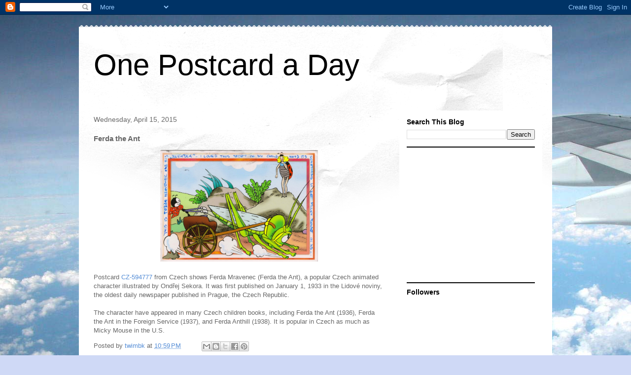

--- FILE ---
content_type: text/html; charset=utf-8
request_url: https://www.google.com/recaptcha/api2/aframe
body_size: 270
content:
<!DOCTYPE HTML><html><head><meta http-equiv="content-type" content="text/html; charset=UTF-8"></head><body><script nonce="Jf-c35vk8P9BQEIOHPNZAQ">/** Anti-fraud and anti-abuse applications only. See google.com/recaptcha */ try{var clients={'sodar':'https://pagead2.googlesyndication.com/pagead/sodar?'};window.addEventListener("message",function(a){try{if(a.source===window.parent){var b=JSON.parse(a.data);var c=clients[b['id']];if(c){var d=document.createElement('img');d.src=c+b['params']+'&rc='+(localStorage.getItem("rc::a")?sessionStorage.getItem("rc::b"):"");window.document.body.appendChild(d);sessionStorage.setItem("rc::e",parseInt(sessionStorage.getItem("rc::e")||0)+1);localStorage.setItem("rc::h",'1768761716715');}}}catch(b){}});window.parent.postMessage("_grecaptcha_ready", "*");}catch(b){}</script></body></html>